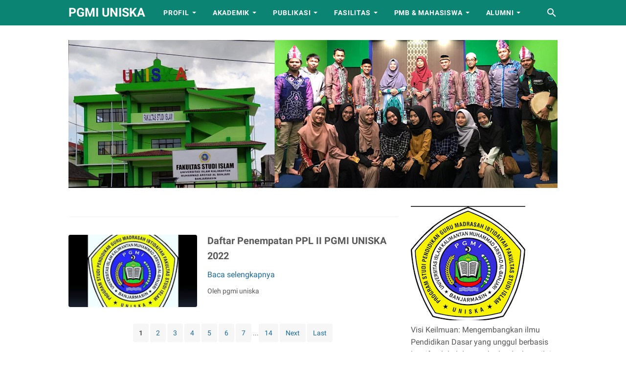

--- FILE ---
content_type: text/html; charset=UTF-8
request_url: https://www.pgmiuniska.com/b/stats?style=BLACK_TRANSPARENT&timeRange=ALL_TIME&token=APq4FmAmtbnl7sv8lOOPuaVth_Y4wgUukmTfqqwVmMrm5h4FjbpvCjqQzC0cCxjFKOX-4em2fu6Z6KBxnGAs2OjywMXZvnCGKA
body_size: 46
content:
{"total":140179,"sparklineOptions":{"backgroundColor":{"fillOpacity":0.1,"fill":"#000000"},"series":[{"areaOpacity":0.3,"color":"#202020"}]},"sparklineData":[[0,37],[1,48],[2,45],[3,80],[4,59],[5,49],[6,31],[7,56],[8,63],[9,71],[10,54],[11,54],[12,48],[13,47],[14,51],[15,41],[16,82],[17,95],[18,69],[19,73],[20,63],[21,56],[22,50],[23,51],[24,48],[25,46],[26,84],[27,62],[28,43],[29,61]],"nextTickMs":360000}

--- FILE ---
content_type: text/javascript; charset=UTF-8
request_url: https://www.pgmiuniska.com/feeds/posts/summary?max-results=1&alt=json-in-script&callback=totalcountdata
body_size: 1229
content:
// API callback
totalcountdata({"version":"1.0","encoding":"UTF-8","feed":{"xmlns":"http://www.w3.org/2005/Atom","xmlns$openSearch":"http://a9.com/-/spec/opensearchrss/1.0/","xmlns$blogger":"http://schemas.google.com/blogger/2008","xmlns$georss":"http://www.georss.org/georss","xmlns$gd":"http://schemas.google.com/g/2005","xmlns$thr":"http://purl.org/syndication/thread/1.0","id":{"$t":"tag:blogger.com,1999:blog-4791450158165058205"},"updated":{"$t":"2026-01-11T07:56:37.806-08:00"},"title":{"type":"text","$t":"PGMI UNISKA"},"subtitle":{"type":"html","$t":"Pendidikan Guru Madrasah Ibtidaiyah Universitas Islam Kalimantan MAB Banjarmasin"},"link":[{"rel":"http://schemas.google.com/g/2005#feed","type":"application/atom+xml","href":"https:\/\/www.pgmiuniska.com\/feeds\/posts\/summary"},{"rel":"self","type":"application/atom+xml","href":"https:\/\/www.blogger.com\/feeds\/4791450158165058205\/posts\/summary?alt=json-in-script\u0026max-results=1"},{"rel":"alternate","type":"text/html","href":"https:\/\/www.pgmiuniska.com\/"},{"rel":"hub","href":"http://pubsubhubbub.appspot.com/"},{"rel":"next","type":"application/atom+xml","href":"https:\/\/www.blogger.com\/feeds\/4791450158165058205\/posts\/summary?alt=json-in-script\u0026start-index=2\u0026max-results=1"}],"author":[{"name":{"$t":"PGMI UNISKA MAB Banjarmasin"},"uri":{"$t":"http:\/\/www.blogger.com\/profile\/06766880511816088888"},"email":{"$t":"noreply@blogger.com"},"gd$image":{"rel":"http://schemas.google.com/g/2005#thumbnail","width":"16","height":"16","src":"https:\/\/img1.blogblog.com\/img\/b16-rounded.gif"}}],"generator":{"version":"7.00","uri":"http://www.blogger.com","$t":"Blogger"},"openSearch$totalResults":{"$t":"111"},"openSearch$startIndex":{"$t":"1"},"openSearch$itemsPerPage":{"$t":"1"},"entry":[{"id":{"$t":"tag:blogger.com,1999:blog-4791450158165058205.post-7957200251086522968"},"published":{"$t":"2025-09-25T19:46:00.000-07:00"},"updated":{"$t":"2025-09-30T02:18:39.224-07:00"},"title":{"type":"text","$t":"Daftar Kelompok PPL II PGMI UNISKA 2025"},"summary":{"type":"text","$t":"\u0026nbsp;Program PPL PGMI UNISKA di MI\/SD\nterdiri atas kegiatan:\n\n\u003C!--[if !supportLists]--\u003E1.\u0026nbsp;\u0026nbsp;\u0026nbsp;\u0026nbsp;\u0026nbsp;\u0026nbsp;Akademik\n(Pembelajaran Berbasis Teknologi) \n\nKegiatan akademik\n(pembelajaran berbasis teknologi) antara lain: penyusunan perangkat pembelajaran yang\nkreatif dan inovatif (hasil-hasil pengembangan inovasi pembelajaran terkini),\npraktik mengajar dengan mengimplementasi "},"link":[{"rel":"replies","type":"application/atom+xml","href":"https:\/\/www.pgmiuniska.com\/feeds\/7957200251086522968\/comments\/default","title":"Posting Komentar"},{"rel":"replies","type":"text/html","href":"https:\/\/www.pgmiuniska.com\/2025\/09\/daftar-kelompok-ppl-ii-pgmi-uniska-2025.html#comment-form","title":"0 Komentar"},{"rel":"edit","type":"application/atom+xml","href":"https:\/\/www.blogger.com\/feeds\/4791450158165058205\/posts\/default\/7957200251086522968"},{"rel":"self","type":"application/atom+xml","href":"https:\/\/www.blogger.com\/feeds\/4791450158165058205\/posts\/default\/7957200251086522968"},{"rel":"alternate","type":"text/html","href":"https:\/\/www.pgmiuniska.com\/2025\/09\/daftar-kelompok-ppl-ii-pgmi-uniska-2025.html","title":"Daftar Kelompok PPL II PGMI UNISKA 2025"}],"author":[{"name":{"$t":"PGMI UNISKA MAB Banjarmasin"},"uri":{"$t":"http:\/\/www.blogger.com\/profile\/06766880511816088888"},"email":{"$t":"noreply@blogger.com"},"gd$image":{"rel":"http://schemas.google.com/g/2005#thumbnail","width":"16","height":"16","src":"https:\/\/img1.blogblog.com\/img\/b16-rounded.gif"}}],"media$thumbnail":{"xmlns$media":"http://search.yahoo.com/mrss/","url":"https:\/\/blogger.googleusercontent.com\/img\/b\/R29vZ2xl\/AVvXsEhQ-JM8zUBCsbJdUBftKWgn4mc-ntTeDRAJNhvEg72XYWfmPa1Zyw1N7YaAtTXbUeldbw2DH2PBp0CZk3p3ajlxynCVEINqmXGGSSct1WiotasA6iI1xpHK3yKUBpbT5IBmroValXppVpqSR3Xpi0BEQWq9I4OhxCiPSCgnLVKGw_LVPqfYAwjH2vOQz1sL\/s72-w567-h172-c\/Slide%203.png","height":"72","width":"72"},"thr$total":{"$t":"0"}}]}});